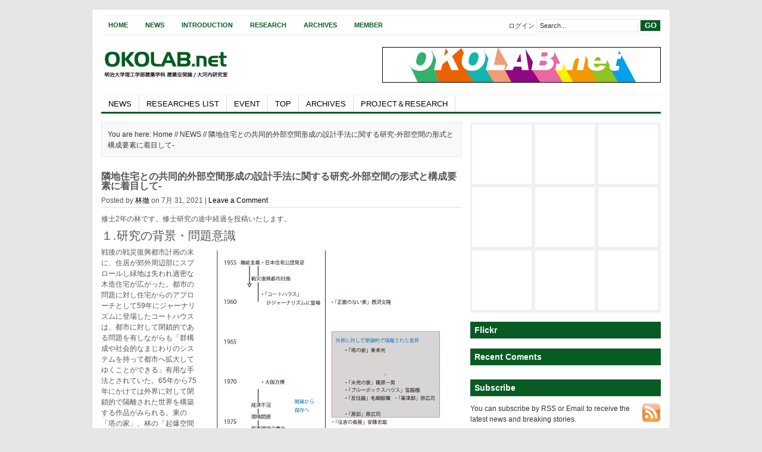

--- FILE ---
content_type: text/html; charset=UTF-8
request_url: https://okolab.net/new/109462/
body_size: 14121
content:
<!DOCTYPE html PUBLIC "-//W3C//DTD XHTML 1.0 Transitional//EN" "http://www.w3.org/TR/xhtml1/DTD/xhtml1-transitional.dtd">
<html xmlns="http://www.w3.org/1999/xhtml">
<head profile="http://gmpg.org/xfn/11">
<meta http-equiv="Content-Type" content="text/html; charset=UTF-8" />
<title>
OKOLAB.net &raquo; 隣地住宅との共同的外部空間形成の設計手法に関する研究-外部空間の形式と構成要素に着目して-</title>
<link rel="stylesheet" type="text/css" href="https://okolab.net/wp-content/themes/channel/style.css" />
<link rel="alternate" type="application/rss+xml" title="OKOLAB.net RSS Feed" href="https://okolab.net/feed/" />
<link rel="alternate" type="application/atom+xml" title="OKOLAB.net Atom Feed" href="https://okolab.net/feed/atom/" />
<link rel="pingback" href="https://okolab.net/xmlrpc.php" />
<link rel="shortcut icon" href="https://okolab.net/wp-content/themes/channel/images/favicon.ico" />
<meta name='robots' content='max-image-preview:large' />
	<style>img:is([sizes="auto" i], [sizes^="auto," i]) { contain-intrinsic-size: 3000px 1500px }</style>
	<link rel="alternate" type="application/rss+xml" title="OKOLAB.net &raquo; 隣地住宅との共同的外部空間形成の設計手法に関する研究-外部空間の形式と構成要素に着目して- のコメントのフィード" href="https://okolab.net/new/109462/feed/" />
<script type="text/javascript">
/* <![CDATA[ */
window._wpemojiSettings = {"baseUrl":"https:\/\/s.w.org\/images\/core\/emoji\/16.0.1\/72x72\/","ext":".png","svgUrl":"https:\/\/s.w.org\/images\/core\/emoji\/16.0.1\/svg\/","svgExt":".svg","source":{"concatemoji":"https:\/\/okolab.net\/wp-includes\/js\/wp-emoji-release.min.js?ver=6.8.3"}};
/*! This file is auto-generated */
!function(s,n){var o,i,e;function c(e){try{var t={supportTests:e,timestamp:(new Date).valueOf()};sessionStorage.setItem(o,JSON.stringify(t))}catch(e){}}function p(e,t,n){e.clearRect(0,0,e.canvas.width,e.canvas.height),e.fillText(t,0,0);var t=new Uint32Array(e.getImageData(0,0,e.canvas.width,e.canvas.height).data),a=(e.clearRect(0,0,e.canvas.width,e.canvas.height),e.fillText(n,0,0),new Uint32Array(e.getImageData(0,0,e.canvas.width,e.canvas.height).data));return t.every(function(e,t){return e===a[t]})}function u(e,t){e.clearRect(0,0,e.canvas.width,e.canvas.height),e.fillText(t,0,0);for(var n=e.getImageData(16,16,1,1),a=0;a<n.data.length;a++)if(0!==n.data[a])return!1;return!0}function f(e,t,n,a){switch(t){case"flag":return n(e,"\ud83c\udff3\ufe0f\u200d\u26a7\ufe0f","\ud83c\udff3\ufe0f\u200b\u26a7\ufe0f")?!1:!n(e,"\ud83c\udde8\ud83c\uddf6","\ud83c\udde8\u200b\ud83c\uddf6")&&!n(e,"\ud83c\udff4\udb40\udc67\udb40\udc62\udb40\udc65\udb40\udc6e\udb40\udc67\udb40\udc7f","\ud83c\udff4\u200b\udb40\udc67\u200b\udb40\udc62\u200b\udb40\udc65\u200b\udb40\udc6e\u200b\udb40\udc67\u200b\udb40\udc7f");case"emoji":return!a(e,"\ud83e\udedf")}return!1}function g(e,t,n,a){var r="undefined"!=typeof WorkerGlobalScope&&self instanceof WorkerGlobalScope?new OffscreenCanvas(300,150):s.createElement("canvas"),o=r.getContext("2d",{willReadFrequently:!0}),i=(o.textBaseline="top",o.font="600 32px Arial",{});return e.forEach(function(e){i[e]=t(o,e,n,a)}),i}function t(e){var t=s.createElement("script");t.src=e,t.defer=!0,s.head.appendChild(t)}"undefined"!=typeof Promise&&(o="wpEmojiSettingsSupports",i=["flag","emoji"],n.supports={everything:!0,everythingExceptFlag:!0},e=new Promise(function(e){s.addEventListener("DOMContentLoaded",e,{once:!0})}),new Promise(function(t){var n=function(){try{var e=JSON.parse(sessionStorage.getItem(o));if("object"==typeof e&&"number"==typeof e.timestamp&&(new Date).valueOf()<e.timestamp+604800&&"object"==typeof e.supportTests)return e.supportTests}catch(e){}return null}();if(!n){if("undefined"!=typeof Worker&&"undefined"!=typeof OffscreenCanvas&&"undefined"!=typeof URL&&URL.createObjectURL&&"undefined"!=typeof Blob)try{var e="postMessage("+g.toString()+"("+[JSON.stringify(i),f.toString(),p.toString(),u.toString()].join(",")+"));",a=new Blob([e],{type:"text/javascript"}),r=new Worker(URL.createObjectURL(a),{name:"wpTestEmojiSupports"});return void(r.onmessage=function(e){c(n=e.data),r.terminate(),t(n)})}catch(e){}c(n=g(i,f,p,u))}t(n)}).then(function(e){for(var t in e)n.supports[t]=e[t],n.supports.everything=n.supports.everything&&n.supports[t],"flag"!==t&&(n.supports.everythingExceptFlag=n.supports.everythingExceptFlag&&n.supports[t]);n.supports.everythingExceptFlag=n.supports.everythingExceptFlag&&!n.supports.flag,n.DOMReady=!1,n.readyCallback=function(){n.DOMReady=!0}}).then(function(){return e}).then(function(){var e;n.supports.everything||(n.readyCallback(),(e=n.source||{}).concatemoji?t(e.concatemoji):e.wpemoji&&e.twemoji&&(t(e.twemoji),t(e.wpemoji)))}))}((window,document),window._wpemojiSettings);
/* ]]> */
</script>
<style id='wp-emoji-styles-inline-css' type='text/css'>

	img.wp-smiley, img.emoji {
		display: inline !important;
		border: none !important;
		box-shadow: none !important;
		height: 1em !important;
		width: 1em !important;
		margin: 0 0.07em !important;
		vertical-align: -0.1em !important;
		background: none !important;
		padding: 0 !important;
	}
</style>
<link rel='stylesheet' id='wp-block-library-css' href='https://okolab.net/wp-includes/css/dist/block-library/style.min.css?ver=6.8.3' type='text/css' media='all' />
<style id='classic-theme-styles-inline-css' type='text/css'>
/*! This file is auto-generated */
.wp-block-button__link{color:#fff;background-color:#32373c;border-radius:9999px;box-shadow:none;text-decoration:none;padding:calc(.667em + 2px) calc(1.333em + 2px);font-size:1.125em}.wp-block-file__button{background:#32373c;color:#fff;text-decoration:none}
</style>
<style id='global-styles-inline-css' type='text/css'>
:root{--wp--preset--aspect-ratio--square: 1;--wp--preset--aspect-ratio--4-3: 4/3;--wp--preset--aspect-ratio--3-4: 3/4;--wp--preset--aspect-ratio--3-2: 3/2;--wp--preset--aspect-ratio--2-3: 2/3;--wp--preset--aspect-ratio--16-9: 16/9;--wp--preset--aspect-ratio--9-16: 9/16;--wp--preset--color--black: #000000;--wp--preset--color--cyan-bluish-gray: #abb8c3;--wp--preset--color--white: #ffffff;--wp--preset--color--pale-pink: #f78da7;--wp--preset--color--vivid-red: #cf2e2e;--wp--preset--color--luminous-vivid-orange: #ff6900;--wp--preset--color--luminous-vivid-amber: #fcb900;--wp--preset--color--light-green-cyan: #7bdcb5;--wp--preset--color--vivid-green-cyan: #00d084;--wp--preset--color--pale-cyan-blue: #8ed1fc;--wp--preset--color--vivid-cyan-blue: #0693e3;--wp--preset--color--vivid-purple: #9b51e0;--wp--preset--gradient--vivid-cyan-blue-to-vivid-purple: linear-gradient(135deg,rgba(6,147,227,1) 0%,rgb(155,81,224) 100%);--wp--preset--gradient--light-green-cyan-to-vivid-green-cyan: linear-gradient(135deg,rgb(122,220,180) 0%,rgb(0,208,130) 100%);--wp--preset--gradient--luminous-vivid-amber-to-luminous-vivid-orange: linear-gradient(135deg,rgba(252,185,0,1) 0%,rgba(255,105,0,1) 100%);--wp--preset--gradient--luminous-vivid-orange-to-vivid-red: linear-gradient(135deg,rgba(255,105,0,1) 0%,rgb(207,46,46) 100%);--wp--preset--gradient--very-light-gray-to-cyan-bluish-gray: linear-gradient(135deg,rgb(238,238,238) 0%,rgb(169,184,195) 100%);--wp--preset--gradient--cool-to-warm-spectrum: linear-gradient(135deg,rgb(74,234,220) 0%,rgb(151,120,209) 20%,rgb(207,42,186) 40%,rgb(238,44,130) 60%,rgb(251,105,98) 80%,rgb(254,248,76) 100%);--wp--preset--gradient--blush-light-purple: linear-gradient(135deg,rgb(255,206,236) 0%,rgb(152,150,240) 100%);--wp--preset--gradient--blush-bordeaux: linear-gradient(135deg,rgb(254,205,165) 0%,rgb(254,45,45) 50%,rgb(107,0,62) 100%);--wp--preset--gradient--luminous-dusk: linear-gradient(135deg,rgb(255,203,112) 0%,rgb(199,81,192) 50%,rgb(65,88,208) 100%);--wp--preset--gradient--pale-ocean: linear-gradient(135deg,rgb(255,245,203) 0%,rgb(182,227,212) 50%,rgb(51,167,181) 100%);--wp--preset--gradient--electric-grass: linear-gradient(135deg,rgb(202,248,128) 0%,rgb(113,206,126) 100%);--wp--preset--gradient--midnight: linear-gradient(135deg,rgb(2,3,129) 0%,rgb(40,116,252) 100%);--wp--preset--font-size--small: 13px;--wp--preset--font-size--medium: 20px;--wp--preset--font-size--large: 36px;--wp--preset--font-size--x-large: 42px;--wp--preset--spacing--20: 0.44rem;--wp--preset--spacing--30: 0.67rem;--wp--preset--spacing--40: 1rem;--wp--preset--spacing--50: 1.5rem;--wp--preset--spacing--60: 2.25rem;--wp--preset--spacing--70: 3.38rem;--wp--preset--spacing--80: 5.06rem;--wp--preset--shadow--natural: 6px 6px 9px rgba(0, 0, 0, 0.2);--wp--preset--shadow--deep: 12px 12px 50px rgba(0, 0, 0, 0.4);--wp--preset--shadow--sharp: 6px 6px 0px rgba(0, 0, 0, 0.2);--wp--preset--shadow--outlined: 6px 6px 0px -3px rgba(255, 255, 255, 1), 6px 6px rgba(0, 0, 0, 1);--wp--preset--shadow--crisp: 6px 6px 0px rgba(0, 0, 0, 1);}:where(.is-layout-flex){gap: 0.5em;}:where(.is-layout-grid){gap: 0.5em;}body .is-layout-flex{display: flex;}.is-layout-flex{flex-wrap: wrap;align-items: center;}.is-layout-flex > :is(*, div){margin: 0;}body .is-layout-grid{display: grid;}.is-layout-grid > :is(*, div){margin: 0;}:where(.wp-block-columns.is-layout-flex){gap: 2em;}:where(.wp-block-columns.is-layout-grid){gap: 2em;}:where(.wp-block-post-template.is-layout-flex){gap: 1.25em;}:where(.wp-block-post-template.is-layout-grid){gap: 1.25em;}.has-black-color{color: var(--wp--preset--color--black) !important;}.has-cyan-bluish-gray-color{color: var(--wp--preset--color--cyan-bluish-gray) !important;}.has-white-color{color: var(--wp--preset--color--white) !important;}.has-pale-pink-color{color: var(--wp--preset--color--pale-pink) !important;}.has-vivid-red-color{color: var(--wp--preset--color--vivid-red) !important;}.has-luminous-vivid-orange-color{color: var(--wp--preset--color--luminous-vivid-orange) !important;}.has-luminous-vivid-amber-color{color: var(--wp--preset--color--luminous-vivid-amber) !important;}.has-light-green-cyan-color{color: var(--wp--preset--color--light-green-cyan) !important;}.has-vivid-green-cyan-color{color: var(--wp--preset--color--vivid-green-cyan) !important;}.has-pale-cyan-blue-color{color: var(--wp--preset--color--pale-cyan-blue) !important;}.has-vivid-cyan-blue-color{color: var(--wp--preset--color--vivid-cyan-blue) !important;}.has-vivid-purple-color{color: var(--wp--preset--color--vivid-purple) !important;}.has-black-background-color{background-color: var(--wp--preset--color--black) !important;}.has-cyan-bluish-gray-background-color{background-color: var(--wp--preset--color--cyan-bluish-gray) !important;}.has-white-background-color{background-color: var(--wp--preset--color--white) !important;}.has-pale-pink-background-color{background-color: var(--wp--preset--color--pale-pink) !important;}.has-vivid-red-background-color{background-color: var(--wp--preset--color--vivid-red) !important;}.has-luminous-vivid-orange-background-color{background-color: var(--wp--preset--color--luminous-vivid-orange) !important;}.has-luminous-vivid-amber-background-color{background-color: var(--wp--preset--color--luminous-vivid-amber) !important;}.has-light-green-cyan-background-color{background-color: var(--wp--preset--color--light-green-cyan) !important;}.has-vivid-green-cyan-background-color{background-color: var(--wp--preset--color--vivid-green-cyan) !important;}.has-pale-cyan-blue-background-color{background-color: var(--wp--preset--color--pale-cyan-blue) !important;}.has-vivid-cyan-blue-background-color{background-color: var(--wp--preset--color--vivid-cyan-blue) !important;}.has-vivid-purple-background-color{background-color: var(--wp--preset--color--vivid-purple) !important;}.has-black-border-color{border-color: var(--wp--preset--color--black) !important;}.has-cyan-bluish-gray-border-color{border-color: var(--wp--preset--color--cyan-bluish-gray) !important;}.has-white-border-color{border-color: var(--wp--preset--color--white) !important;}.has-pale-pink-border-color{border-color: var(--wp--preset--color--pale-pink) !important;}.has-vivid-red-border-color{border-color: var(--wp--preset--color--vivid-red) !important;}.has-luminous-vivid-orange-border-color{border-color: var(--wp--preset--color--luminous-vivid-orange) !important;}.has-luminous-vivid-amber-border-color{border-color: var(--wp--preset--color--luminous-vivid-amber) !important;}.has-light-green-cyan-border-color{border-color: var(--wp--preset--color--light-green-cyan) !important;}.has-vivid-green-cyan-border-color{border-color: var(--wp--preset--color--vivid-green-cyan) !important;}.has-pale-cyan-blue-border-color{border-color: var(--wp--preset--color--pale-cyan-blue) !important;}.has-vivid-cyan-blue-border-color{border-color: var(--wp--preset--color--vivid-cyan-blue) !important;}.has-vivid-purple-border-color{border-color: var(--wp--preset--color--vivid-purple) !important;}.has-vivid-cyan-blue-to-vivid-purple-gradient-background{background: var(--wp--preset--gradient--vivid-cyan-blue-to-vivid-purple) !important;}.has-light-green-cyan-to-vivid-green-cyan-gradient-background{background: var(--wp--preset--gradient--light-green-cyan-to-vivid-green-cyan) !important;}.has-luminous-vivid-amber-to-luminous-vivid-orange-gradient-background{background: var(--wp--preset--gradient--luminous-vivid-amber-to-luminous-vivid-orange) !important;}.has-luminous-vivid-orange-to-vivid-red-gradient-background{background: var(--wp--preset--gradient--luminous-vivid-orange-to-vivid-red) !important;}.has-very-light-gray-to-cyan-bluish-gray-gradient-background{background: var(--wp--preset--gradient--very-light-gray-to-cyan-bluish-gray) !important;}.has-cool-to-warm-spectrum-gradient-background{background: var(--wp--preset--gradient--cool-to-warm-spectrum) !important;}.has-blush-light-purple-gradient-background{background: var(--wp--preset--gradient--blush-light-purple) !important;}.has-blush-bordeaux-gradient-background{background: var(--wp--preset--gradient--blush-bordeaux) !important;}.has-luminous-dusk-gradient-background{background: var(--wp--preset--gradient--luminous-dusk) !important;}.has-pale-ocean-gradient-background{background: var(--wp--preset--gradient--pale-ocean) !important;}.has-electric-grass-gradient-background{background: var(--wp--preset--gradient--electric-grass) !important;}.has-midnight-gradient-background{background: var(--wp--preset--gradient--midnight) !important;}.has-small-font-size{font-size: var(--wp--preset--font-size--small) !important;}.has-medium-font-size{font-size: var(--wp--preset--font-size--medium) !important;}.has-large-font-size{font-size: var(--wp--preset--font-size--large) !important;}.has-x-large-font-size{font-size: var(--wp--preset--font-size--x-large) !important;}
:where(.wp-block-post-template.is-layout-flex){gap: 1.25em;}:where(.wp-block-post-template.is-layout-grid){gap: 1.25em;}
:where(.wp-block-columns.is-layout-flex){gap: 2em;}:where(.wp-block-columns.is-layout-grid){gap: 2em;}
:root :where(.wp-block-pullquote){font-size: 1.5em;line-height: 1.6;}
</style>
<link rel='stylesheet' id='wp-pagenavi-css' href='https://okolab.net/wp-content/plugins/wp-pagenavi/pagenavi-css.css?ver=2.70' type='text/css' media='all' />
<link rel='stylesheet' id='jquery.lightbox.min.css-css' href='https://okolab.net/wp-content/plugins/wp-jquery-lightbox/lightboxes/wp-jquery-lightbox/styles/lightbox.min.css?ver=2.3.4' type='text/css' media='all' />
<link rel='stylesheet' id='jqlb-overrides-css' href='https://okolab.net/wp-content/plugins/wp-jquery-lightbox/lightboxes/wp-jquery-lightbox/styles/overrides.css?ver=2.3.4' type='text/css' media='all' />
<style id='jqlb-overrides-inline-css' type='text/css'>

			#outerImageContainer {
				box-shadow: 0 0 4px 2px rgba(0,0,0,.2);
			}
			#imageContainer{
				padding: 6px;
			}
			#imageDataContainer {
				box-shadow: 0 -4px 0 0 #fff, 0 0 4px 2px rgba(0,0,0,.1);
				z-index: auto;
			}
			#prevArrow,
			#nextArrow{
				background-color: rgba(255,255,255,.7;
				color: #000000;
			}
</style>
<script type="text/javascript" src="https://okolab.net/wp-includes/js/jquery/jquery.min.js?ver=3.7.1" id="jquery-core-js"></script>
<script type="text/javascript" src="https://okolab.net/wp-includes/js/jquery/jquery-migrate.min.js?ver=3.4.1" id="jquery-migrate-js"></script>
<link rel="https://api.w.org/" href="https://okolab.net/wp-json/" /><link rel="alternate" title="JSON" type="application/json" href="https://okolab.net/wp-json/wp/v2/posts/109462" /><link rel="EditURI" type="application/rsd+xml" title="RSD" href="https://okolab.net/xmlrpc.php?rsd" />
<meta name="generator" content="WordPress 6.8.3" />
<link rel="canonical" href="https://okolab.net/new/109462/" />
<link rel='shortlink' href='https://okolab.net/?p=109462' />
<link rel="alternate" title="oEmbed (JSON)" type="application/json+oembed" href="https://okolab.net/wp-json/oembed/1.0/embed?url=https%3A%2F%2Fokolab.net%2Fnew%2F109462%2F" />
<link rel="alternate" title="oEmbed (XML)" type="text/xml+oembed" href="https://okolab.net/wp-json/oembed/1.0/embed?url=https%3A%2F%2Fokolab.net%2Fnew%2F109462%2F&#038;format=xml" />
<style data-context="foundation-flickity-css">/*! Flickity v2.0.2
http://flickity.metafizzy.co
---------------------------------------------- */.flickity-enabled{position:relative}.flickity-enabled:focus{outline:0}.flickity-viewport{overflow:hidden;position:relative;height:100%}.flickity-slider{position:absolute;width:100%;height:100%}.flickity-enabled.is-draggable{-webkit-tap-highlight-color:transparent;tap-highlight-color:transparent;-webkit-user-select:none;-moz-user-select:none;-ms-user-select:none;user-select:none}.flickity-enabled.is-draggable .flickity-viewport{cursor:move;cursor:-webkit-grab;cursor:grab}.flickity-enabled.is-draggable .flickity-viewport.is-pointer-down{cursor:-webkit-grabbing;cursor:grabbing}.flickity-prev-next-button{position:absolute;top:50%;width:44px;height:44px;border:none;border-radius:50%;background:#fff;background:hsla(0,0%,100%,.75);cursor:pointer;-webkit-transform:translateY(-50%);transform:translateY(-50%)}.flickity-prev-next-button:hover{background:#fff}.flickity-prev-next-button:focus{outline:0;box-shadow:0 0 0 5px #09f}.flickity-prev-next-button:active{opacity:.6}.flickity-prev-next-button.previous{left:10px}.flickity-prev-next-button.next{right:10px}.flickity-rtl .flickity-prev-next-button.previous{left:auto;right:10px}.flickity-rtl .flickity-prev-next-button.next{right:auto;left:10px}.flickity-prev-next-button:disabled{opacity:.3;cursor:auto}.flickity-prev-next-button svg{position:absolute;left:20%;top:20%;width:60%;height:60%}.flickity-prev-next-button .arrow{fill:#333}.flickity-page-dots{position:absolute;width:100%;bottom:-25px;padding:0;margin:0;list-style:none;text-align:center;line-height:1}.flickity-rtl .flickity-page-dots{direction:rtl}.flickity-page-dots .dot{display:inline-block;width:10px;height:10px;margin:0 8px;background:#333;border-radius:50%;opacity:.25;cursor:pointer}.flickity-page-dots .dot.is-selected{opacity:1}</style><style data-context="foundation-slideout-css">.slideout-menu{position:fixed;left:0;top:0;bottom:0;right:auto;z-index:0;width:256px;overflow-y:auto;-webkit-overflow-scrolling:touch;display:none}.slideout-menu.pushit-right{left:auto;right:0}.slideout-panel{position:relative;z-index:1;will-change:transform}.slideout-open,.slideout-open .slideout-panel,.slideout-open body{overflow:hidden}.slideout-open .slideout-menu{display:block}.pushit{display:none}</style><style>.ios7.web-app-mode.has-fixed header{ background-color: rgba(3,122,221,.88);}</style><script type="text/javascript"><!--//--><![CDATA[//><!--
sfHover = function() {
	if (!document.getElementsByTagName) return false;
	var sfEls = document.getElementById("menu").getElementsByTagName("li");

	for (var i=0; i<sfEls.length; i++) {
		sfEls[i].onmouseover=function() {
			this.className+=" sfhover";
		}
		sfEls[i].onmouseout=function() {
			this.className=this.className.replace(new RegExp(" sfhover\\b"), "");
		}
	}
	
	var sfEls = document.getElementById("topnav").getElementsByTagName("li");

	for (var i=0; i<sfEls.length; i++) {
		sfEls[i].onmouseover=function() {
			this.className+=" sfhover";
		}
		sfEls[i].onmouseout=function() {
			this.className=this.className.replace(new RegExp(" sfhover\\b"), "");
		}
	}

}
if (window.attachEvent) window.attachEvent("onload", sfHover);
//default settings end

//r-navi Category display on mouseover
(function($){
	$(document).ready(function(){
		//Full Caption Sliding (Hidden to Visible)
		$('.catgrid.captionfull').hover(function(){
			$(".cover", this).stop().animate({left:'0px'},{queue:false,duration:150});
		}, function() {
			$(".cover", this).stop().animate({left:'100px'},{queue:false,duration:150});
		});
	
	});
})(jQuery);//end r-navi category-title

//leftwidget Category-icon display on mouseover
/*
(function($){
	$(document).ready(function(){
		$('.leftwidget li.cat-item').hover(function(){
			$("ul li:hidden",this).slideDown();
		}, function() {
			$("ul li:visible",this).slideUp();
		});
	});
})(jQuery);//end r-navi category-title
*/
//
//r-navi Category disabled featured

/*
(function($){
	$(document).ready(function(){
               var str=$(".cover.catboxcaption").text();
               str=$.trim(str)
               $("#after").text(str);

//$('.cover.catboxcaption').find('*').andSelf()
//    .contents().not('[nodeType=1]')
//        .each(function(){
//            this.nodeValue = this.nodeValue.replace(/FEAUTURED/ig,'');
//        });
//		var el = $('.cover.catboxcaption > h4');
//		el.html(el.html().replace(/FEAUTURED/ig, ""))
//		$("button").html(function () {
//			$('h4:contains("FEAUTURED")').html(  $('h4:contains("FEAUTURED")').html().replace('FEAUTURED')  );
//		});
	});
})(jQuery);///end
*/

//--><!]]></script>
<!--end: dropdown menu-->
</head>
<body>
<div id="wrapper">
<div id="top">
  <div id='topnav'>
    <div class="left">
            <li><a href="https://okolab.net/">Home</a></li>
            <li class="page_item page-item-14"><a href="https://okolab.net/news/">News</a></li>
<li class="page_item page-item-4"><a href="https://okolab.net/introduction/">Introduction</a></li>
<li class="page_item page-item-438"><a href="https://okolab.net/research/">Research</a></li>
<li class="page_item page-item-9"><a href="https://okolab.net/archives/">Archives</a></li>
<li class="page_item page-item-2"><a href="https://okolab.net/member/">Member</a></li>
    </div>
    <!--end: left-->
    <div class="right">
      <form method="get" id="searchform" action="https://okolab.net/">
        <div id="search">
		 <a href="https://okolab.net/wp-login.php">ログイン</a>          <input class="searchinput" type="text" value="Search..." onclick="this.value='';" name="s" id="s" />
          <input type="submit" class="searchsubmit" value="GO"/>
        </div>
      </form>
    </div>
    <!--end: right-->
  </div>
</div>
<!--end: top-->
<div id="header"> <!--<a href="https://okolab.net">-->
  <div class="logo"></div>
  <!--end: logo-->
  </a>
    <div class="ad468x60"><a href="http://okolab.net"><img src="http://okolab.net/wp-content/themes/channel/images/banner468.gif"></a></div>
    <!--end: ad468x60-->
</div>
<!--end: header-->
<div id="menu">
  <div class="left">
    	<li class="cat-item cat-item-39"><a href="https://okolab.net/category/new/">NEWS</a>
</li>
	<li class="cat-item cat-item-47"><a href="https://okolab.net/category/research/">RESEARCHES LIST</a>
<ul class='children'>
	<li class="cat-item cat-item-40"><a href="https://okolab.net/category/research/shu-setsu/">修士設計リスト</a>
</li>
	<li class="cat-item cat-item-41"><a href="https://okolab.net/category/research/shu-ron/">修士論文リスト</a>
</li>
	<li class="cat-item cat-item-42"><a href="https://okolab.net/category/research/sotsu-kei/">卒業設計リスト</a>
</li>
</ul>
</li>
	<li class="cat-item cat-item-53"><a href="https://okolab.net/category/event/">EVENT</a>
</li>
	<li class="cat-item cat-item-89"><a href="https://okolab.net/category/top/">TOP</a>
</li>
    	<li class="cat-item cat-item-37"><a href="https://okolab.net/category/archives/">ARCHIVES</a>
</li>
	<li class="cat-item cat-item-29"><a href="https://okolab.net/category/project/">PROJECT＆RESEARCH</a>
</li>
  </div>
  <div class="right"> </div>
  <!--end: right-->
</div>
<!--end: menu-->

 <div id="content">
        <p class="browse"> You are here: Home //
      <a href="https://okolab.net/category/new/" rel="category tag">NEWS</a>      //
      隣地住宅との共同的外部空間形成の設計手法に関する研究-外部空間の形式と構成要素に着目して-    </p>
    <h3>隣地住宅との共同的外部空間形成の設計手法に関する研究-外部空間の形式と構成要素に着目して-</h3>    <p class="postmeta">Posted by
      <a href="https://okolab.net/author/hayashitetsu/" title="林徹 の投稿" rel="author">林徹</a>      on
      7月 31, 2021      |
      <a href="https://okolab.net/new/109462/#respond"><span class="dsq-postid" data-dsqidentifier="109462 https://okolab.net/?p=109462">Leave a Comment</span></a>    </p>
    <div class="entry">
      
<p>修士2年の林です。修士研究の途中経過を投稿いたします。</p>



<p class="has-medium-font-size">１.研究の背景・問題意識</p>



<div class="wp-block-image"><figure class="alignright size-large"><img fetchpriority="high" decoding="async" width="428" height="482" src="https://okolab.net/wp-content/uploads/image-22.png" alt="" class="wp-image-109463" srcset="https://okolab.net/wp-content/uploads/image-22.png 428w, https://okolab.net/wp-content/uploads/image-22-266x300.png 266w" sizes="(max-width: 428px) 100vw, 428px" /></figure></div>



<p> 戦後の戦災復興都市計画の末に、住居が郊外周辺部にスプロールし緑地は失われ過密な木造住宅が広がった。都市の問題に対し住宅からのアプローチとして59年にジャーナリズムに登場したコートハウスは、都市に対して閉鎖的である問題を有しながらも「群構成や社会的なまじわりのシステムを持って都市へ拡大してゆくことができる」有用な手法とされていた。65年から75年にかけては外界に対して閉鎖的で隔離された世界を構築する作品がみられる。東の「塔の家」、林の「起爆空間の家」らの観念的な住居概念を崩すような姿勢が内部空間に見られる作品や、環境問題、都市環境の悪化が問題視される背景がある中での宮脇の「ブルーボックスハウス」（1971）、原の「栗津邸」「原邸」、毛綱の「反住器」、篠原の「未完の家」らの作品が代表するように豊かな住空間を内部空間の質により実現する潮流があった。75年から85年で、住居の内側に自然を引き込み豊かな住空間をつくりだそうとした安藤の「住吉の長屋」、長谷川の「東玉川の住宅」といった作品がみられる。60〜85年頃にかけて、良質な住環境構築に貢献する装置として外部空間の機能が確立された。80年代半ば以降、コートハウスの特徴である中庭型の外部空間の形式が主な傾向であったが、住宅における外部空間の形式は多様化し乱立しはじめている。作品の言説にみられる設計思想からは、外部空間が多義的なものとなってきたことが伺えるが、<strong>空間形態との関係性や設計手法は明確化されていない。</strong>また、外部空間は都市とのインターフェイスとして意識され様々な実践が現代まで為されてきたが、<strong>今もなお敷地の内側に留まっており私的な空間として展開されている。外部空間を住宅単体ではなく複数軒に連なる群で捉えた在り方を考える。</strong></p>



<p class="has-medium-font-size">2.研究の概要</p>



<p class="has-medium-font-size">□研究の目的</p>



<p>・住宅全体の形式を整理し、隣地との関係性を取り持つ外部空間の形式を明らかにする。</p>



<p>・外部空間の要求、機能の視点と空間を形成する構成要素の視点から住宅作品を分析し、現代の外部空間の設計手法を体系化する。</p>



<p></p>



<p class="has-medium-font-size">□論の流れ</p>



<figure class="wp-block-image size-large"><img decoding="async" width="850" height="444" src="https://okolab.net/wp-content/uploads/image-23.png" alt="" class="wp-image-109464" srcset="https://okolab.net/wp-content/uploads/image-23.png 850w, https://okolab.net/wp-content/uploads/image-23-574x300.png 574w, https://okolab.net/wp-content/uploads/image-23-290x150.png 290w, https://okolab.net/wp-content/uploads/image-23-768x401.png 768w" sizes="(max-width: 850px) 100vw, 850px" /></figure>



<p class="has-medium-font-size">3.分析</p>



<p class="has-medium-font-size">□形式の分類</p>



<p>現代の多様化した外部空間を構成する形式を8つの類型に整理した。</p>



<figure class="wp-block-image size-large"><img decoding="async" width="850" height="604" src="https://okolab.net/wp-content/uploads/image-24.png" alt="" class="wp-image-109465" srcset="https://okolab.net/wp-content/uploads/image-24.png 850w, https://okolab.net/wp-content/uploads/image-24-422x300.png 422w, https://okolab.net/wp-content/uploads/image-24-768x546.png 768w" sizes="(max-width: 850px) 100vw, 850px" /></figure>



<figure class="wp-block-image size-large"><img loading="lazy" decoding="async" width="850" height="608" src="https://okolab.net/wp-content/uploads/image-25.png" alt="" class="wp-image-109466" srcset="https://okolab.net/wp-content/uploads/image-25.png 850w, https://okolab.net/wp-content/uploads/image-25-419x300.png 419w, https://okolab.net/wp-content/uploads/image-25-768x549.png 768w" sizes="auto, (max-width: 850px) 100vw, 850px" /></figure>



<p></p>



<div class="wp-block-image"><figure class="alignright size-large"><img loading="lazy" decoding="async" width="204" height="472" src="https://okolab.net/wp-content/uploads/image-26.png" alt="" class="wp-image-109467" srcset="https://okolab.net/wp-content/uploads/image-26.png 204w, https://okolab.net/wp-content/uploads/image-26-130x300.png 130w" sizes="auto, (max-width: 204px) 100vw, 204px" /></figure></div>



<p class="has-medium-font-size">□形式の年表</p>



<p>85年〜2000年にかけて、主な傾向であった「中庭型」に加えて他の形式の住宅が続出する。</p>



<p>2005年〜2010年頃に「入子型」「並列/付属型」形式の内から外へ住空間を拡張する傾向がみられる。</p>



<p>2015年以降にみられる外部空間を生活の場として扱う傾向と関連して、「屋根の下型」「GLの持ち上げ型」形式の作品が集中している。</p>



<p></p>



<p></p>



<p></p>



<p></p>



<p class="has-medium-font-size">□外部空間の構成要素の分析</p>



<div class="wp-block-image"><figure class="alignright size-large"><img loading="lazy" decoding="async" width="606" height="308" src="https://okolab.net/wp-content/uploads/image-27.png" alt="" class="wp-image-109468" srcset="https://okolab.net/wp-content/uploads/image-27.png 606w, https://okolab.net/wp-content/uploads/image-27-580x295.png 580w" sizes="auto, (max-width: 606px) 100vw, 606px" /><figcaption>表：daita2019の構成要素と機能</figcaption></figure></div>



<p class="has-medium-font-size">外部空間における要求と機能に対しての最適な空間形態を明らかにするために、作品ごとの空間の構成要素の分析を行う。</p>



<p></p>



<p></p>



<p></p>



<p>□構成要素と要求機能の対応関係</p>



<p>各作品の分析から得られた結果を横断的に整理し、現代の外部空間における構成要素と要求機能の対応図を作成し設計手法を確立する。</p>



<p class="has-medium-font-size">4.設計編</p>



<p>外部空間の形式・形態・機能の関係から、現代住宅の外部の空間形成における指標を獲得し、修士設計として提示する。</p>



<p>研究編で得た知見から、住宅相互間に着目した敷地境界に留まらない新たな外部空間の在り方を考える。</p>



<figure class="wp-block-image size-large"><img loading="lazy" decoding="async" width="668" height="336" src="https://okolab.net/wp-content/uploads/image-28.png" alt="" class="wp-image-109469" srcset="https://okolab.net/wp-content/uploads/image-28.png 668w, https://okolab.net/wp-content/uploads/image-28-580x292.png 580w" sizes="auto, (max-width: 668px) 100vw, 668px" /><figcaption>図：敷地境界を超えていく外部空間の考え方</figcaption></figure>



<p></p>



<p class="has-medium-font-size">5.予想される結論</p>



<p>以上の研究により、予想される結論は以下の通りです。</p>



<p>・現代住宅の外部の構成形式の傾向を明示し、外部空間の扱いに対するパラダイムが明確になる。</p>



<p>・外部空間の形態、機能に関する知見を獲得し、敷地内に留まらない外部の設計手法を確立する。</p>
    <div class="clear"></div>
    </div>
    <!--end: entry-->
    <p class="browse">
       
          </p>
<a name = "respond"></a>
    
<div id="disqus_thread"></div>
      </div>
  <!--end: content-->
  
<div id="sidebar">
  <!--category icon-->
  <div class="r-cat">
	<ul class="newcat">
		<li>
	<div class="catgrid captionfull">
					<div class="cover catboxcaption"> 
					<h4><a href=https://okolab.net/category/project/project-project/gendaikentiku-review/>現代建築レビュー</a><br />					</h4>
				</div> 
	</div> 
	</li>
	<li>
	<div class="catgrid captionfull">
					<div class="cover catboxcaption"> 
					<h4><a href=https://okolab.net/category/project/project-project/gendaikentiku-review/>現代建築レビュー</a><br />					</h4>
				</div> 
	</div> 
	</li>
	<li>
	<div class="catgrid captionfull">
					<div class="cover catboxcaption"> 
					<h4><a href=https://okolab.net/category/project/%e7%a0%94%e7%a9%b6%e3%83%86%e3%83%bc%e3%83%9e/architectural-design/>建築の空間構成</a><br /><a href=https://okolab.net/category/project/%e7%a0%94%e7%a9%b6%e3%83%86%e3%83%bc%e3%83%9e/%e5%bb%ba%e7%af%89%e3%81%ae%e8%a8%ad%e8%a8%88%e8%ab%96/>建築の設計論</a><br /><a href=https://okolab.net/category/project/%e7%a0%94%e7%a9%b6%e3%83%86%e3%83%bc%e3%83%9e/>研究テーマ</a><br />					</h4>
				</div> 
	</div> 
	</li>
	<li>
	<div class="catgrid captionfull">
					<div class="cover catboxcaption"> 
					<h4><a href=https://okolab.net/category/event/>EVENT</a><br />					</h4>
				</div> 
	</div> 
	</li>
	<li>
	<div class="catgrid captionfull">
					<div class="cover catboxcaption"> 
					<h4><a href=https://okolab.net/category/project/%e7%a0%94%e7%a9%b6%e3%83%86%e3%83%bc%e3%83%9e/%e3%82%b5%e3%82%b9%e3%83%86%e3%83%8a%e3%83%96%e3%83%ab%e3%83%bb%e3%83%87%e3%82%b6%e3%82%a4%e3%83%b3/>サステナブル・デザイン</a><br />					</h4>
				</div> 
	</div> 
	</li>
	<li>
	<div class="catgrid captionfull">
					<div class="cover catboxcaption"> 
					<h4><a href=https://okolab.net/category/research/shu-ron/>修士論文リスト</a><br /><a href=https://okolab.net/category/project/%e7%a0%94%e7%a9%b6%e3%83%86%e3%83%bc%e3%83%9e/architectural-design/>建築の空間構成</a><br /><a href=https://okolab.net/category/project/%e7%a0%94%e7%a9%b6%e3%83%86%e3%83%bc%e3%83%9e/%e5%bb%ba%e7%af%89%e3%81%ae%e8%a8%ad%e8%a8%88%e8%ab%96/>建築の設計論</a><br />					</h4>
				</div> 
	</div> 
	</li>
	<li>
	<div class="catgrid captionfull">
					<div class="cover catboxcaption"> 
					<h4><a href=https://okolab.net/category/event/>EVENT</a><br /><a href=https://okolab.net/category/project/project-project/koyart/>koyart</a><br /><a href=https://okolab.net/category/new/>NEWS</a><br />					</h4>
				</div> 
	</div> 
	</li>
	<li>
	<div class="catgrid captionfull">
					<div class="cover catboxcaption"> 
					<h4><a href=https://okolab.net/category/project/research-project/%e4%bf%ae%e5%a3%ab%e8%ab%96%e6%96%872019-research-project/>修士論文2019</a><br /><a href=https://okolab.net/category/project/%e7%a0%94%e7%a9%b6%e3%83%86%e3%83%bc%e3%83%9e/urban-surface-project/>都市の表層</a><br />					</h4>
				</div> 
	</div> 
	</li>
	<li>
	<div class="catgrid captionfull">
					<div class="cover catboxcaption"> 
					<h4><a href=https://okolab.net/category/research/shu-ron/>修士論文リスト</a><br /><a href=https://okolab.net/category/project/%e7%a0%94%e7%a9%b6%e3%83%86%e3%83%bc%e3%83%9e/toshi-no-henyo/>都市の変様</a><br /><a href=https://okolab.net/category/project/%e7%a0%94%e7%a9%b6%e3%83%86%e3%83%bc%e3%83%9e/urban-surface-project/>都市の表層</a><br />					</h4>
				</div> 
	</div> 
	</li>
	</ul>
  </div>
<!--end: category icon-->
    <!--end: ad300x250-->
  <div class="widget">

        <h3>
      Flickr    </h3>
    <div class="box flickr">
		    </div>
        <!--end: flickr rss-->
 <!--   <h3>Pages</h3><div class="box">
			<ul>
				<li class="page_item page-item-14"><a href="https://okolab.net/news/">News</a></li>
<li class="page_item page-item-4"><a href="https://okolab.net/introduction/">Introduction</a></li>
<li class="page_item page-item-438"><a href="https://okolab.net/research/">Research</a></li>
<li class="page_item page-item-9"><a href="https://okolab.net/archives/">Archives</a></li>
<li class="page_item page-item-2"><a href="https://okolab.net/member/">Member</a></li>
			</ul>

			</div>-->
  </div>
  <!--end: widget-->
  <div class="leftwidget">
    <h3>Recent Coments</h3><div class="box">			<div class="textwidget"><div id="recentcomments" class="dsq-widget"><script type="text/javascript" src="http://disqus.com/forums/okochilab/recent_comments_widget.js?num_items=3&hide_avatars=0&avatar_size=32&excerpt_length=200"></script></div></div>
		</div>        <h3 class="top">
      Subscribe    </h3>
    <div class="box">
      <div class="right"><img src="https://okolab.net/wp-content/themes/channel/images/feed.gif" /></div>
      You can subscribe by RSS or Email to receive the latest news and breaking stories.      <p class="rss"> <span class="postsfeed"><a rel="nofollow" href="https://okolab.net/feed/rss/">
        Posts        </a></span> <span class="commentsfeed"><a rel="nofollow" href="https://okolab.net/comments/feed/">
        Comments        </a></span></p>
      <form id="subscribeform" action="http://feedburner.google.com/fb/a/mailverify" method="post" target="popupwindow" onsubmit="window.open('http://feedburner.google.com/fb/a/mailverify?uri=themejunkie', 'popupwindow', 'scrollbars=yes,width=550,height=520');return true">
        <div id="subscribe">
          <input class="subscribeinput" value="Enter your email..." onclick="this.value='';" name="feed" id="input" />
          <input type="hidden" value="themejunkie" name="uri"/>
          <input type="hidden" name="loc" value="en_US"/>
          <input type="submit" class="subscribesubmit" value="Sign up"/>
        </div>
      </form>
    </div>
        <!--end: subscribe-->
  </div>
  <!--end: left widget-->
<!--
  <div class="rightwidget">
        <h3>
      Right Widget    </h3>
    <div class="box">
      Lorem ipsum dolor sit amet, consectetur adipiscing elit. Proin semper ultrices tortor quis sodales. Proin scelerisque porttitor tellus, vel dignissim tortor varius quis. Proin diam eros, lobortis sit amet viverra id, eleifend ut tellus. Vivamus sed lacus augue.    </div>
      </div>
-->
  <!--end: right widget-->
</div>
<!--end: sidebar-->

<div class="clear"></div>
<div id="footer">
  <div class="left"><h3>Calendar</h3><div class="box"><div id="calendar_wrap" class="calendar_wrap"><table id="wp-calendar" class="wp-calendar-table">
	<caption>2026年1月</caption>
	<thead>
	<tr>
		<th scope="col" aria-label="日曜日">日</th>
		<th scope="col" aria-label="月曜日">月</th>
		<th scope="col" aria-label="火曜日">火</th>
		<th scope="col" aria-label="水曜日">水</th>
		<th scope="col" aria-label="木曜日">木</th>
		<th scope="col" aria-label="金曜日">金</th>
		<th scope="col" aria-label="土曜日">土</th>
	</tr>
	</thead>
	<tbody>
	<tr>
		<td colspan="4" class="pad">&nbsp;</td><td>1</td><td>2</td><td>3</td>
	</tr>
	<tr>
		<td>4</td><td>5</td><td>6</td><td>7</td><td>8</td><td>9</td><td>10</td>
	</tr>
	<tr>
		<td>11</td><td>12</td><td>13</td><td>14</td><td>15</td><td>16</td><td>17</td>
	</tr>
	<tr>
		<td>18</td><td>19</td><td>20</td><td>21</td><td>22</td><td>23</td><td>24</td>
	</tr>
	<tr>
		<td>25</td><td>26</td><td>27</td><td>28</td><td>29</td><td>30</td><td id="today">31</td>
	</tr>
	</tbody>
	</table><nav aria-label="前と次の月" class="wp-calendar-nav">
		<span class="wp-calendar-nav-prev"><a href="https://okolab.net/date/2025/08/">&laquo; 8月</a></span>
		<span class="pad">&nbsp;</span>
		<span class="wp-calendar-nav-next">&nbsp;</span>
	</nav></div></div></div><div class="left"><h3>Tag Cloud</h3><div class="box"><div class="tagcloud"><a href="https://okolab.net/category/archives/" class="tag-cloud-link tag-link-37 tag-link-position-1" style="font-size: 12.8pt;" aria-label="ARCHIVES (7個の項目)">ARCHIVES</a>
<a href="https://okolab.net/category/event/" class="tag-cloud-link tag-link-53 tag-link-position-2" style="font-size: 18.24pt;" aria-label="EVENT (37個の項目)">EVENT</a>
<a href="https://okolab.net/category/featured/" class="tag-cloud-link tag-link-52 tag-link-position-3" style="font-size: 12.8pt;" aria-label="FEATURED (7個の項目)">FEATURED</a>
<a href="https://okolab.net/category/project/project-project/koyart/" class="tag-cloud-link tag-link-102 tag-link-position-4" style="font-size: 11.2pt;" aria-label="koyart (4個の項目)">koyart</a>
<a href="https://okolab.net/category/new/" class="tag-cloud-link tag-link-39 tag-link-position-5" style="font-size: 22pt;" aria-label="NEWS (112個の項目)">NEWS</a>
<a href="https://okolab.net/category/project/" class="tag-cloud-link tag-link-29 tag-link-position-6" style="font-size: 16.48pt;" aria-label="PROJECT＆RESEARCH (22個の項目)">PROJECT＆RESEARCH</a>
<a href="https://okolab.net/category/project/research-project/" class="tag-cloud-link tag-link-79 tag-link-position-7" style="font-size: 13.2pt;" aria-label="RESEARCH (8個の項目)">RESEARCH</a>
<a href="https://okolab.net/category/top/" class="tag-cloud-link tag-link-89 tag-link-position-8" style="font-size: 8pt;" aria-label="TOP (1個の項目)">TOP</a>
<a href="https://okolab.net/category/project/%e7%a0%94%e7%a9%b6%e3%83%86%e3%83%bc%e3%83%9e/%e3%82%b3%e3%83%b3%e3%83%94%e3%83%a5%e3%83%bc%e3%83%86%e3%83%bc%e3%82%b7%e3%83%a7%e3%83%8a%e3%83%ab%e3%83%87%e3%82%b6%e3%82%a4%e3%83%b3/" class="tag-cloud-link tag-link-57 tag-link-position-9" style="font-size: 13.2pt;" aria-label="コンピューテーショナルデザイン (8個の項目)">コンピューテーショナルデザイン</a>
<a href="https://okolab.net/category/archives/compe/" class="tag-cloud-link tag-link-28 tag-link-position-10" style="font-size: 12.4pt;" aria-label="コンペ (6個の項目)">コンペ</a>
<a href="https://okolab.net/category/project/%e7%a0%94%e7%a9%b6%e3%83%86%e3%83%bc%e3%83%9e/%e3%82%b5%e3%82%b9%e3%83%86%e3%83%8a%e3%83%96%e3%83%ab%e3%83%bb%e3%83%87%e3%82%b6%e3%82%a4%e3%83%b3/" class="tag-cloud-link tag-link-58 tag-link-position-11" style="font-size: 16.16pt;" aria-label="サステナブル・デザイン (20個の項目)">サステナブル・デザイン</a>
<a href="https://okolab.net/category/project/%e7%a0%94%e7%a9%b6%e3%83%86%e3%83%bc%e3%83%9e/techtonics-and-architecuture/" class="tag-cloud-link tag-link-26 tag-link-position-12" style="font-size: 13.2pt;" aria-label="テクトニクスと建築 (8個の項目)">テクトニクスと建築</a>
<a href="https://okolab.net/category/project/%e7%a0%94%e7%a9%b6%e3%83%86%e3%83%bc%e3%83%9e/modern-apartment-in-china/" class="tag-cloud-link tag-link-46 tag-link-position-13" style="font-size: 13.2pt;" aria-label="中国の現代集合住宅 (8個の項目)">中国の現代集合住宅</a>
<a href="https://okolab.net/category/project/%e7%a0%94%e7%a9%b6%e3%83%86%e3%83%bc%e3%83%9e/traditional-village/" class="tag-cloud-link tag-link-54 tag-link-position-14" style="font-size: 12.4pt;" aria-label="伝統的集落 (6個の項目)">伝統的集落</a>
<a href="https://okolab.net/category/project/research-project/%e4%bf%ae%e5%a3%ab%e8%a8%ad%e8%a8%882010/" class="tag-cloud-link tag-link-1 tag-link-position-15" style="font-size: 14.8pt;" aria-label="修士設計2010 (13個の項目)">修士設計2010</a>
<a href="https://okolab.net/category/project/research-project/shu-setu2011/" class="tag-cloud-link tag-link-55 tag-link-position-16" style="font-size: 13.2pt;" aria-label="修士設計2011 (8個の項目)">修士設計2011</a>
<a href="https://okolab.net/category/project/research-project/%e4%bf%ae%e5%a3%ab%e8%a8%ad%e8%a8%882012/" class="tag-cloud-link tag-link-61 tag-link-position-17" style="font-size: 14.24pt;" aria-label="修士設計2012 (11個の項目)">修士設計2012</a>
<a href="https://okolab.net/category/project/research-project/%e4%bf%ae%e5%a3%ab%e8%a8%ad%e8%a8%882014/" class="tag-cloud-link tag-link-71 tag-link-position-18" style="font-size: 9.44pt;" aria-label="修士設計2014 (2個の項目)">修士設計2014</a>
<a href="https://okolab.net/category/project/research-project/%e4%bf%ae%e5%a3%ab%e8%a8%ad%e8%a8%882016/" class="tag-cloud-link tag-link-88 tag-link-position-19" style="font-size: 8pt;" aria-label="修士設計2016 (1個の項目)">修士設計2016</a>
<a href="https://okolab.net/category/project/research-project/%e4%bf%ae%e5%a3%ab%e8%ab%96%e6%96%872012/" class="tag-cloud-link tag-link-60 tag-link-position-20" style="font-size: 11.2pt;" aria-label="修士論文2012 (4個の項目)">修士論文2012</a>
<a href="https://okolab.net/category/project/research-project/%e4%bf%ae%e5%a3%ab%e8%ab%96%e6%96%872014/" class="tag-cloud-link tag-link-70 tag-link-position-21" style="font-size: 11.84pt;" aria-label="修士論文2014 (5個の項目)">修士論文2014</a>
<a href="https://okolab.net/category/project/research-project/%e4%bf%ae%e5%a3%ab%e8%ab%96%e6%96%872015/" class="tag-cloud-link tag-link-82 tag-link-position-22" style="font-size: 11.84pt;" aria-label="修士論文2015 (5個の項目)">修士論文2015</a>
<a href="https://okolab.net/category/project/research-project/%e4%bf%ae%e5%a3%ab%e8%ab%96%e6%96%872017-research-project/" class="tag-cloud-link tag-link-85 tag-link-position-23" style="font-size: 10.4pt;" aria-label="修士論文2016 (3個の項目)">修士論文2016</a>
<a href="https://okolab.net/category/project/research-project/%e4%bf%ae%e5%a3%ab%e8%ab%96%e6%96%872017-research-project-project/" class="tag-cloud-link tag-link-91 tag-link-position-24" style="font-size: 9.44pt;" aria-label="修士論文2017 (2個の項目)">修士論文2017</a>
<a href="https://okolab.net/category/project/research-project/%e4%bf%ae%e5%a3%ab%e8%ab%96%e6%96%872018/" class="tag-cloud-link tag-link-93 tag-link-position-25" style="font-size: 12.4pt;" aria-label="修士論文2018 (6個の項目)">修士論文2018</a>
<a href="https://okolab.net/category/project/research-project/%e4%bf%ae%e5%a3%ab%e8%ab%96%e6%96%872019-research-project/" class="tag-cloud-link tag-link-98 tag-link-position-26" style="font-size: 10.4pt;" aria-label="修士論文2019 (3個の項目)">修士論文2019</a>
<a href="https://okolab.net/category/research/shu-ron/" class="tag-cloud-link tag-link-41 tag-link-position-27" style="font-size: 10.4pt;" aria-label="修士論文リスト (3個の項目)">修士論文リスト</a>
<a href="https://okolab.net/category/project/research-project/sotsu-kei2010/" class="tag-cloud-link tag-link-27 tag-link-position-28" style="font-size: 13.6pt;" aria-label="卒業設計2010 (9個の項目)">卒業設計2010</a>
<a href="https://okolab.net/category/project/research-project/%e5%8d%92%e6%a5%ad%e8%a8%ad%e8%a8%882011/" class="tag-cloud-link tag-link-56 tag-link-position-29" style="font-size: 15.44pt;" aria-label="卒業設計2011 (16個の項目)">卒業設計2011</a>
<a href="https://okolab.net/category/project/research-project/%e5%8d%92%e6%a5%ad%e8%a8%ad%e8%a8%882012/" class="tag-cloud-link tag-link-63 tag-link-position-30" style="font-size: 14.48pt;" aria-label="卒業設計2012 (12個の項目)">卒業設計2012</a>
<a href="https://okolab.net/category/project/research-project/%e5%8d%92%e6%a5%ad%e8%a8%ad%e8%a8%882014/" class="tag-cloud-link tag-link-72 tag-link-position-31" style="font-size: 11.84pt;" aria-label="卒業設計2014 (5個の項目)">卒業設計2014</a>
<a href="https://okolab.net/category/project/research-project/%e5%8d%92%e6%a5%ad%e8%a8%ad%e8%a8%882016/" class="tag-cloud-link tag-link-87 tag-link-position-32" style="font-size: 13.2pt;" aria-label="卒業設計2016 (8個の項目)">卒業設計2016</a>
<a href="https://okolab.net/category/project/research-project/%e5%8d%92%e6%a5%ad%e8%a8%ad%e8%a8%882017/" class="tag-cloud-link tag-link-92 tag-link-position-33" style="font-size: 11.2pt;" aria-label="卒業設計2017 (4個の項目)">卒業設計2017</a>
<a href="https://okolab.net/category/project/research-project/%e5%8d%92%e6%a5%ad%e8%a8%ad%e8%a8%882018/" class="tag-cloud-link tag-link-94 tag-link-position-34" style="font-size: 13.6pt;" aria-label="卒業設計2018 (9個の項目)">卒業設計2018</a>
<a href="https://okolab.net/category/project/%e7%a0%94%e7%a9%b6%e3%83%86%e3%83%bc%e3%83%9e/architectural-design/" class="tag-cloud-link tag-link-49 tag-link-position-35" style="font-size: 16.48pt;" aria-label="建築の空間構成 (22個の項目)">建築の空間構成</a>
<a href="https://okolab.net/category/project/%e7%a0%94%e7%a9%b6%e3%83%86%e3%83%bc%e3%83%9e/urban-surface/" class="tag-cloud-link tag-link-44 tag-link-position-36" style="font-size: 12.8pt;" aria-label="建築の表層 (7個の項目)">建築の表層</a>
<a href="https://okolab.net/category/project/%e7%a0%94%e7%a9%b6%e3%83%86%e3%83%bc%e3%83%9e/%e5%bb%ba%e7%af%89%e3%81%ae%e8%a8%ad%e8%a8%88%e8%ab%96/" class="tag-cloud-link tag-link-83 tag-link-position-37" style="font-size: 17.44pt;" aria-label="建築の設計論 (29個の項目)">建築の設計論</a>
<a href="https://okolab.net/category/project/project-project/gendaikentiku-review/" class="tag-cloud-link tag-link-90 tag-link-position-38" style="font-size: 16.16pt;" aria-label="現代建築レビュー (20個の項目)">現代建築レビュー</a>
<a href="https://okolab.net/category/project/%e7%a0%94%e7%a9%b6%e3%83%86%e3%83%bc%e3%83%9e/" class="tag-cloud-link tag-link-77 tag-link-position-39" style="font-size: 13.6pt;" aria-label="研究テーマ (9個の項目)">研究テーマ</a>
<a href="https://okolab.net/category/project/%e7%a0%94%e7%a9%b6%e3%83%86%e3%83%bc%e3%83%9e/%e7%b8%ae%e5%b0%8f%e9%83%bd%e5%b8%82/" class="tag-cloud-link tag-link-96 tag-link-position-40" style="font-size: 8pt;" aria-label="縮小都市 (1個の項目)">縮小都市</a>
<a href="https://okolab.net/category/project/%e7%a0%94%e7%a9%b6%e3%83%86%e3%83%bc%e3%83%9e/toshisaisei/" class="tag-cloud-link tag-link-64 tag-link-position-41" style="font-size: 13.2pt;" aria-label="都市の再生 (8個の項目)">都市の再生</a>
<a href="https://okolab.net/category/project/%e7%a0%94%e7%a9%b6%e3%83%86%e3%83%bc%e3%83%9e/toshi-no-henyo/" class="tag-cloud-link tag-link-45 tag-link-position-42" style="font-size: 16pt;" aria-label="都市の変様 (19個の項目)">都市の変様</a>
<a href="https://okolab.net/category/project/%e7%a0%94%e7%a9%b6%e3%83%86%e3%83%bc%e3%83%9e/urban-surface-project/" class="tag-cloud-link tag-link-51 tag-link-position-43" style="font-size: 13.2pt;" aria-label="都市の表層 (8個の項目)">都市の表層</a>
<a href="https://okolab.net/category/project/%e7%a0%94%e7%a9%b6%e3%83%86%e3%83%bc%e3%83%9e/toshikeitaigaku/" class="tag-cloud-link tag-link-66 tag-link-position-44" style="font-size: 11.2pt;" aria-label="都市形態学 (4個の項目)">都市形態学</a>
<a href="https://okolab.net/category/project/%e7%a0%94%e7%a9%b6%e3%83%86%e3%83%bc%e3%83%9e/%e9%ab%98%e5%af%86%e5%ba%a6%e9%83%bd%e5%b8%82%e3%83%bb%e9%9b%86%e5%90%88%e8%ab%96/" class="tag-cloud-link tag-link-95 tag-link-position-45" style="font-size: 8pt;" aria-label="高密度都市・集合論 (1個の項目)">高密度都市・集合論</a></div>
</div></div>  <div class="clear"></div>
</div>
<!--end: footer-->
<div class="clear"></div>
<div id="bottom">
  <div class="left">
    Copyright &copy; 	2026    <a href="https://okolab.net">OKOLAB.net</a>.
    All rights reserved.  </div>
  <div class="right">
<!--    Designed by    <a href="http://www.theme-junkie.com/" target="_blank">Theme Junkie</a>.
    Powered by     <a href="http://www.wordpress.org/" target="_blank">WordPress</a>.--></div>
  <div class="clear"></div>
</div>
<!--end: bottom-->
</div>
<div class="clear"></div>
<!--end: wrapper-->
<!--begin: blog tracking-->
<script type="text/javascript">

  var _gaq = _gaq || [];
  _gaq.push(['_setAccount', 'UA-3498693-4']);
  _gaq.push(['_trackPageview']);

  (function() {
    var ga = document.createElement('script'); ga.type = 'text/javascript'; ga.async = true;
    ga.src = ('https:' == document.location.protocol ? 'https://ssl' : 'http://www') + '.google-analytics.com/ga.js';
    var s = document.getElementsByTagName('script')[0]; s.parentNode.insertBefore(ga, s);
  })();

</script><!--end: blog tracking-->
</body></html>

--- FILE ---
content_type: text/css
request_url: https://okolab.net/wp-content/themes/channel/style.css
body_size: 5207
content:
/* 
	Theme Name: Channel	
	Theme URL: http://theme-junkie.com/
	Description: Just Another Premium Theme for Free
	Author: Roy Guan
	Author URI: http://theme-junkie.com/ 
	Version: 1.1
	Tags:  Fixed Width, Adsense Ready, Widget Ready, Advanced Theme Options
	
	Changelog:
	10/18/2009  v1.1  Fix bugs of blockquote and list in post content
	09/15/2009  v1.0  Initial Release to compatible with WordPress 2.8.4
*/

/*******************
*	RESET		   *
*******************/
html,body,div,span,applet,object,iframe,h1,h2,h3,h4,h5,h6,p,blockquote,pre,a,abbr,acronym,address,big,cite,code,del,dfn,em,font,img,ins,kbd,q,s,samp,small,strike,strong,sub,sup,tt,var,b,u,i,center,dl,dt,dd,ol,ul,li,fieldset,form,label,legend,table,caption,tbody,tfoot,thead,tr,th,td{margin:0;padding:0;border:0;outline:0;font-size:100%;vertincal-align:baseline;background:transparent}body{line-height:1}ol,ul{list-style:none}blockquote,q{quotes:none}blockquote:before,blockquote:after,q:before,q:after{content:'';content:none}:focus{outline:0}ins{text-decoration:none}del{text-decoration:line-through}table{border-collapse:collapse;border-spacing:0}a {text-decoration:none;}

.clear{clear:both}
.right {float:right;}
.left {float:left;}


/*******************
*	OVERALL		   *
********************/
body {
	background: #e6e6e6;
	font-family: Arial, Helvetica, sans-serif;
	font-size: 12px;
	magrin: 0;
	padding: 0;
}

#wrapper {
	background: #fff;
	width: 940px;
	margin: 15px auto;
	padding: 10px 15px 15px 15px;
	border: 1px solid #ddd;
}

/*******************
*	HYPERLINKS	   *
********************/
a, a:visited {
	color: #333;
	text-decoration: none;
}

a:hover {
	text-decoration: underline;
}

a:active {
}

/*******************
*	TOP			   *
********************/
#top {
	background: #fff;
	margin: 0;
	padding: 0;
}

#topnav {
	background: #fff;
	height: 28px;
	margin: 0;
	padding: 2px 0 1px 0;
	border-top: 1px solid #f0f0f0;
	border-bottom: 1px solid #f0f0f0;
	font-size: 11px;
}

#topnav .current_page_item {
	background: #075b23;
}

#topnav .current_page_item a {
	color: #fff !important;
}

#topnav ul {
	float: left;
	list-style: none;
	margin: 0 0 0 1px;
	padding: 0;
}

#topnav li {
	float: left;
	list-style: none;
	margin: 0 5px 0 0;
	padding: 0;
	font-weight: bold;
	text-transform: uppercase;
}

#topnav ul li {
	list-style: none;
	margin: 0 0 0 5px;
	padding: 0;
	border-right: 1px solid #045;
}

#topnav li a, #topnav li a:link, #topnav li a:visited {
	color: #075b23;
	display: block;
	margin: 0;
	padding: 8px 12px 7px 12px;
}

#topnav li a:hover, #topnav li a:active {
	background: #075b23;
	color: #fff;
	display: block;
	text-decoration: none;
	margin: 0;
	padding: 8px 12px 7px 12px;
	border-bottom: none;
}

#topnav li li a, #topnav li li a:link, #topnav li li a:visited {
	background: #fff;
	width: 130px;
	color: #111;
	float: none;
	margin: 0;
	padding: 8px 12px 7px 12px;
	border-bottom: 1px solid #ddd;
	border-left: 1px solid #ddd;
	border-right: 1px solid #ddd;
}

#topnav li li a:hover, #topnav li li a:active {
	background: #075b23;
	color: #fff;
	padding: 8px 12px 7px 12px;
}

#topnav li ul {
	z-index: 9999;
	width: 155px;
	margin: 0;
	padding: 0;
	position: absolute;
	left: -999em;
	height: auto;
}

#topnav li li {
	border:none;
}

#topnav li ul a {
	width: 120px;
}

#topnav li ul a:hover, #topnav li ul a:active {
}

#topnav li ul ul {
	margin: -29px 0 0 156px;
	border: none;
}

#topnav li:hover ul ul, #topnav li:hover ul ul ul, #topnav li.sfhover ul ul, #topnav li.sfhover ul ul ul {
	left: -999em;
}

#topnav li:hover ul, #topnav li li:hover ul, #topnav li li li:hover ul, #topnav li.sfhover ul, #topnav li li.sfhover ul, #topnav li li li.sfhover ul {
	left: auto;
}

#topnav li:hover, #topnav li.sfhover {
	position: static;
}

#topnav .left a {
	margin: 0;
	padding: 0 5px 0 5px;
}

/*******************
*	SEARCH FORM	   *
********************/
form {
	margin: 0;
	padding: 0;
}

#searchform {
	margin: 0;
	padding: 0;
	line-height: 28px;
}

.searchinput {
	width: 160px;
	font-size: 11px;
	color: #333;
	margin: 0;
	padding: 4px 4px 4px 5px;
	border: 1px solid #e6e6e6;
	background: #fff;
}

.searchinput:focus {
	border: 1px solid #191919;
}

.searchsubmit {
	width: 35px;
	background: #075b23;
	border: 1px solid #ddd;
	margin: 0;
	padding: 1px 0 2px 0;
	color: #fff;
	font-weight: bold;
}

/*******************
*	HEADER		   *
********************/
#header {
	background: #fff;
	height: 100px;
	margin: 0;
	padding: 0;
}

.logo {
	background: #fff url(images/oko_logo.png) no-repeat;
	float: left;
	width: 220px;
	height: 60px;
	margin: 20px 0 0 0;
	padding: 0;
}

.ad468x60 {
	float: right;
	background: #fff;
	width: 468px;
	height: 60px;
	margin: 20px 0 0 0;
	padding: 0;
}

.ad468x60 img {
	border: none;
}

/*******************
*	MENU		   *
********************/
#menu {
	background: #fff;
	height: 28px;
	margin: 0;
	padding: 0;
	border-top: 1px solid #f0f0f0;
	border-bottom: 3px solid #075b23;
}

#menu ul {
	float: left;
	list-style: none;
	margin: 0 0 0 1px;
	padding: 0;
}

#menu li {
	float: left;
	list-style: none;
	margin: 0;
	padding: 0;
	border-right: 1px solid #ddd;
}

#menu ul li {
	margin: 0 0 0 -1px;
	padding: 0;
	list-style: none;
	border-right: 1px solid #045;
}

#menu li a, #menu li a:link, #menu li a:visited {
	margin: 0;
	padding: 8px 12px 7px 12px;
	color: #000;
	display: block;
	font-size: 13px;
}

#menu li a:hover, #menu li a:active {
	background: #075b23;
	margin: 0;
	padding: 8px 12px 7px 12px;
	color: #fff;
	display: block;
	text-decoration: none;
	border-bottom: none;
}

#menu li li a, #menu li li a:link, #menu li li a:visited {
	background: #fff;
	width: 130px;
	float: none;
	margin: 0;
	padding: 8px 12px 7px 12px;
	color: #000;
	border-bottom: 1px solid #ddd;
	border-left: 1px solid #ddd;
	border-right: 1px solid #ddd;
}

#menu li li a:hover, #menu li li a:active {
	background: #075b23;
	color: #fff;
	padding: 8px 12px 7px 12px;
}

#menu li ul {
	z-index: 9999;
	position: absolute;
	height: auto;
	width: 155px;
	margin: 0;
	padding: 0;
	left: -999em;
}

#menu li li {
	border: none;
}

#menu li ul a {
	width: 120px;
}

#menu li ul a:hover, #menu li ul a:active {
}

#menu li ul ul {
	margin: -29px 0 0 156px;
	border: none;
}

#menu li:hover ul ul, #menu li:hover ul ul ul, #menu li.sfhover ul ul, #menu li.sfhover ul ul ul {
	left: -999em;
}

#menu li:hover ul, #menu li li:hover ul, #menu li li li:hover ul, #menu li.sfhover ul, #menu li li.sfhover ul, #menu li li li.sfhover ul {
	left: auto;
}

#menu li:hover, #menu li.sfhover {
	position: static;
}

/*******************
*	HOMEPAGE	   *
********************/
#col1 {
	background: #fff;
	float: left;
	width: 605px;
	margin: 15px 0 0 0;
	padding: 0 0 3px 0;
	clear: both;
}

.featuredline {
	margin: 0;
	padding: 10px 0 10px 0;
	background: #fff;
}

/*******************
*	POST BOX	   *
********************/
#post {
}

#postbox {
	float: left;
	background: #fff;
	width: 270px;
	height: 245px;
	margin: 0 10px 15px 0;
	padding: 10px;
	line-height: 16px;
	border: 1px solid #e6e6e6;
	color: #444;
}

#postbox h3 {
	float: left;
	margin: 0 0 10px 0;
	padding: 0;
	width: 180px;
	font-size: 14px;
	font-weight: bold;
}

#postbox h3 a:hover {
 	color: #075b23;
}

#postbox span {
	margin: 0;
	padding: 0;
	font-size: 11px;
}

#postbox .header {
	float: right;
	width: 180px;
	margin: 0;
	padding: 0;
}

#postbox .thumbnail {
	float: left;
	width: 80px;
	height: 80px;
	margin: 0;
	padding: 0;
}

#postbox .thumbnail img {
	margin: 0;
	padding: 2px;
	background: #fff;
	width: 80px;
	height: 80px;
}

#postbox .info {
	margin: 15px 0 0 0;
	padding: 0 0 5px 0;
}

#postbox .info h4 {
	margin: 0;
	padding: 0 0 10px 0;
}

#postbox .meta {
	height: 20px;
	margin: 5px 0 5px 0;
	padding: 0;
	background: #fff;
	line-height: 20px;
	text-transform: uppercase;
}


#postbox .author {
	text-transform: uppercase;
}

#postbox .date {
	text-transform: uppercase;
}

#postbox .continue {
	margin: 0 7px 0 0;
	padding: 0 0 0 15px;
	background: url(images/continue.gif) no-repeat 0 0;
}

#postbox .comment {
	padding: 0 0 0 17px;
	background: url(images/comment.gif) no-repeat 0 -1px;
}

/*******************
*	CONTENT		   *
********************/
#content {
	float: left;
	width: 605px;
	margin: 0;
	padding: 0;
	color: #555;
}

#content h3 {
	font-size: 16px;
	font-weight: bold;
	margin: 15px 0 0 0;
	padding: 10px 0 10px 0;
}

.browse {	
	background: #f9f9f9;
	border: 1px solid #e6e6e6;
	margin: 15px 0 0 0;
	padding: 10px;
	color: #333;
	line-height: 18px;
}

.browse a {
	color: #333;
}

.postmeta {
	margin: 0;
	padding: 0 0 5px 0;
	border-bottom: 1px solid #ddd;
}

.postmeta a {
	color: #000;
}

/*******************
*	ENTRY		   *
********************/
.entry {
	line-height: 18px;
	margin: 10px 0 0 0;
	padding: 0;
}

.entry  p {
	padding-bottom: 10px;
	}
	
.entry strong {
	font-weight: bold;
	}
	
.entry h1 {
	font-size: 20px;
	font-weight: bold;
	padding: 0px 0px 7px 0px;
	}
	
.entry h2 {
	font-size: 18px;
	font-weight: bold;
	margin: 0px 0px 0px 0px !important;
	padding: 0px 0px 7px 0px !important;
	}
	
.entry h3 {
	font-size: 16px;
	font-weight: bold;
	padding: 0px 0px 7px 0px;
	}
	
.entry h4 {
	font-size: 14px;
	font-weight: bold;
	padding: 0px 0px 7px 0px;
	}
	
.entry h5 {
	font-size: 13px;
	font-weight: bold;
	padding: 0px 0px 7px 0px;
	}
	
.entry h6 {
	font-size: 12px;
	font-weight: bold;
	padding: 0px 0px 7px 0px;
	}
	
.entry a {
	color: #075b23;
	}
	
.entry a:hover {
	text-decoration: underline;
	}
	
.entry a img {
	border: none;
	}
	
.entry ul {
	padding-bottom: 10px;
	list-style: square inside;
	}

.entry ol {
	padding-bottom: 10px;
	list-style: decimal inside;
	}
	
.entry li {
	padding: 2px 0px 2px 10px;
	font-size: 12px;
	line-height: 15px;
	color: #4C4C4C;
	}
	
.entry li a {
	color: #333333;
	}

.entry li ul {
	margin: 0px;
	padding: 0px;
}

blockquote {
	background: #F6F5F5;
	margin: 0px 0px 10px 0px;
	padding: 2px 10px 2px 10px;
	color: #333333;
	clear: both;
	border-left: 3px solid #BFBBBB;
	}
	
code {
	color: #444444;
	font: 11px/17px tahoma, arial, sans-serif;
	display: block;
	}
	
blockquote p {
	margin: 5px 0px;
	padding: 5px 0px;
	font-size: 11px;
	line-height: 15px;
	}
	
blockquote li {
	padding: 2px 0px 2px 10px;
	font-size: 11px;
	line-height: 15px;
	color: #369;
	}
	
blockquote a {
	color: #0080CA;
	text-decoration: underline;
	}
	
blockquote a:hover {
	color: #003399;
	}


.tag {
	padding: 10px;
	line-height: 15px;
}

/*******************
*	ARCHIVE		   *
********************/
#archive {
	margin: 0;
	padding: 0;
}

#archive h3 {
	margin: 0;
	padding: 0;
}

.archiveleft {
	float: left;
	width: 80px;
	height: 80px;
	margin: 0;
	padding: 0;
}

.archiveleft img{
 	width: 80px;
	height: 80px;
	margin: 0;
	padding: 0;
}

.archiveright {
	float: right;
	width: 515px;
	margin: 0;
	padding: 0;
	line-height: 15px;
}

.archivebottom {
	background: #f8f8f8;
	margin: 10px 0 10px 0;
	padding: 10px;
	border: 1px solid #e6e6e6;
}

/*******************
*	IMAGES		   *
********************/
img.centered  {
	display: block;
	margin-left: auto;
	margin-right: auto;
	margin-bottom: 10px;
	padding: 0;
}
	
img.alignnone {
	margin: 0 0 10px 0;
	padding: 0;
	display: inline;
}

img.alignright {
	margin: 0 0 10px 10px;
	padding: 0;
	display: inline;
}

img.alignleft {
	margin: 0 10px 10px 0;
	padding: 0;
	display: inline;
}
	
.aligncenter {
	display: block;
	margin-left: auto;
	margin-right: auto;
	margin-bottom: 10px;
}

.alignright {
	float: right;
	margin: 0 0 10px 10px;
}

.alignleft {
	float: left;
	margin: 0 10px 10px 0;
}
	
.wp-caption {
	background: #f7f7f7;
	text-align: center;
	padding: 4px 0 5px 0;
	border: 1px solid #e6e6e6;
}

.wp-caption img {
	margin: 0 0 5px 0;
	padding: 0;
	border: 0;
}

.wp-caption p.wp-caption-text {
	margin: 0;
	padding: 0;
	font-size: 11px;
	font-weight: normal;
	line-height: 12px;
}

/*******************
*	SIDEBAR		   *
********************/
#sidebar {
	float: right;
	width: 320px;
	margin: 0;
	padding: 0;
}

#sidebar .box {
	margin: 10px 0 10px 0;
	padding: 0;
	background: #fff;
	color: #333;
	line-height: 18px;
}

#sidebar .box a {	
	color: #333;
}

#sidebar .widget {
	margin: 0;
	padding: 0;
}

#sidebar .leftwidget {
/*	float: left;
	width: 153px; */
	margin: 0;
	padding: 0;
}

#sidebar .rightwidget {
	float: right;
	width: 153px;
	margin: 0;
	padding: 0;
}

.widget ul, .leftwidget ul, .rightwidget ul {
	margin: 0;
	padding: 0;
}

.widget ul li, .leftwidget ul li, .rightwidget ul li{
	list-style: none;
	margin: 0;
	background: #fff;
	padding: 5px 0 5px 0;
	border-bottom: 1px solid #e6e6e6;
}

#sidebar li ul {

}

#sidebar li li {

}

#sidebar h3 {
	margin: 15px 0 0 0;
	padding: 7px;
	background: #075b23;
	color: #fff;
	font-size: 14px;
	font-weight: bold;
	border-bottom: 2px solid #e6e6e6;
}

#sidebar h3.top {
	margin: 22px 0 0 0;
	padding: 7px;
	background: #075b23;
	color: #fff;
	font-size: 14px;
	font-weight: bold;
	border-bottom: 2px solid #e6e6e6;
}

.ad300x250 {
	background: #f0f0f0;
	width: 300px;
	height: 250px;
	margin: 15px 0 0 0;
	padding: 10px;
}

.ad300x250 img {
	border: none;
}

/* Category icon */

.cat-item img{
	width: 15px;
	height: 15px;
	padding-right: 5px;
	text-align: center;
}

/********* r-navi category-link ^start.*********/

.r-cat {
	background: #f0f0f0;
	height: 320px;
	margin: 15px 0 0 0;
	padding: 0px;
}

.r-cat img {
	border: none;
}
.r-cat li {
	line-height:0;
}
.catgrid{ 
	margin:3px;
	float: left;
	width: 100px; 
	height: 100px; 
	background:#fff; 
	overflow: hidden; 
	position: relative; 
	}
.catgrid h4,
.catgrid h4 a{
		margin: 3px 3px 0 3px;
		border: 0;
		padding: 0;
		color:#FFF;
		font:12pt Arial, sans-serif;
		letter-spacing:-1px;
		font-weight: bold;
	display: block;
	width: 100px; 
	height: 100px; 
	}
                
.catboxcaption{ 
	position: absolute; 
	background: #000; 
	height: 100px; 
	width: 100%; 
	opacity: .8; 
	/* For IE 5-7 */
	filter: progid:DXImageTransform.Microsoft.Alpha(Opacity=80);
	/* For IE 8 */
	-MS-filter: "progid:DXImageTransform.Microsoft.Alpha(Opacity=80)";
	}
.captionfull .catboxcaption {
	top: 0;
	left: 100px;
	}
.clearf {
	clear: both;
}
ul.newcat {
	margin: 5px 0;
	padding:0;
}
ul.newcat li {
	margin:0;
	padding:0;
}
/******* r-navi category-link fin.************/

/******************
 *	SUBSCRIBE	  *
 ******************/ 
#subscribeform {
	line-height: 20px;
}

.subscribeinput {
	width: 180px;
	font-size: 11px;
	color: #666;
	margin: 0;
	padding: 3px 3px 3px 3px;
	border: 1px solid #e6e6e6;
}

.subscribeinput:focus {
	border: 1px solid #191919;
}

.subscribesubmit {
	width: 60px;
	background: #ccc;
	border: 1px solid #ccc;
	margin: 0;
	padding: 0 0 1px 0;
	color: #fff;
	font-weight: bold;
}

.rss {
	padding: 5px 0 5px 0;
	text-transform: uppercase;
	font-size: 11px;
}

.postsfeed {
	background: url(images/rss.gif) no-repeat 0 0;
	padding: 0 0 0 18px;
}

.commentsfeed {
	margin: 0 0 0 10px;
	padding: 0 0 0 18px;
	background: url(images/rss.gif) no-repeat 0 0;
}

/*******************
*	FLICKR		   *
********************/
.flickr img {
	margin: 0;
	padding: 2px;
	border: none;
}

/*******************
*	COMMENTS	   *
********************/
.comments-box {
	zoom: 1;
	margin: 30px 0 0 0;
}

.comments-box img {
	vertical-align: middle;
}

.comments-box h3 {
	color: #333;
	font-size: 1.4em;
	letter-spacing: 0;
	margin: 0;
	padding: 0 0 5px 0;
	border-bottom: 1px solid #ddd;
}

#respond {
	background: #fff;
	margin: 20px 0 0 0;
	padding: 5px;
}

#respond p {
	color: #777;
	line-height: 1.4em;
	margin: 10px 0 0 0;
}

.cancel-comment-reply {
	padding: 5px 0 0 0;
}

.cancel-comment-reply a {
	color: #000;
}

.text {
	border: 1px solid #ddd;
	padding: 2px;
	color: #777;
	width: 200px;
}

/************************
*	COMMENT FRAMEWORK	*
*************************/
ol.commentlist a:link {
	text-decoration: none;
}

ol.commentlist li div.vcard cite.fn a.url:hover {
	text-decoration: none;
}

ol.commentlist {
	margin: 10px 0 0 0;
	padding: 0;
	background: #fff;
}

ol.commentlist li {
	margin: 10px 0 10px 0;
	padding: 10px;
	list-style-type: none;
	border: 1px solid #e9e9e9;
}

ol.commentlist li.alt {
}

ol.commentlist li.bypostauthor p {
}

ol.commentlist li.byuser {
}

ol.commentlist li.comment-author-admin {
}

ol.commentlist li.comment {
}

ol.commentlist li div.comment-author {
}

ol.commentlist li div.vcard {
}

ol.commentlist li div.vcard cite.fn {
	font-style: normal;
	font-weight: bold;
}

ol.commentlist li div.vcard cite.fn a.url {
	color: #222;
}

ol.commentlist li div.vcard img.avatar {
	float: right;
}

ol.commentlist li div.vcard img.avatar-32 {
	padding: 2px;
	background: #fff;
	border: 1px solid #ddd;
}

ol.commentlist li div.vcard img.photo {
	padding: 2px;
	background: #fff;
	border: 1px solid #ddd;
}
ol.commentlist li div.vcard span.says {
	color: #888;
}

ol.commentlist li div.commentmetadata {
}

ol.commentlist li div.comment-meta {
	margin: 3px 0 0 0;
	font-size: 0.9em;
}

ol.commentlist li div.comment-meta a {
	color: #aaa;
	text-decoration:none;
}

ol.commentlist li p {
	margin: 15px 0 0 0;
	line-height: 1.4em;
}

ol.commentlist li ul {
}

ol.commentlist li div.reply {
	background: #f8f8f8;
	color: #333;
	width: 33px;
	margin: 10px 0 0 0;
	padding: 2px 5px 2px 5px;
	line-height: 16px;
	border: 1px solid #e9e9e9;
}

ol.commentlist li div.reply a {
	color: #333 !important;
}

ol.commentlist li div.reply a:hover {
	color: #333 !important;
	text-decoration: none;
}

ol.commentlist li ul.children {
}

ol.commentlist li ul.children li {
	margin: 10px 0 0 0;
	background: #fff;
	border: 1px solid #e9e9e9;
}

ol.commentlist li ul.children li li.alt {
	background: #fff;
}

ol.commentlist li ul.children li.bypostauthor {
}

ol.commentlist li ul.children li.byuser {
}

ol.commentlist li ul.children li.comment {
}

ol.commentlist li ul.children li.comment-author-admin {
}

ol.commentlist li ul.children li.depth-2 {
}

ol.commentlist li ul.children li.depth-3 {
}

ol.commentlist li ul.children li.depth-4 {
}

ol.commentlist li ul.children li.depth-5 {
}

ol.commentlist li ul.children li.odd {
}

ol.commentlist li.even {
}

ol.commentlist li.odd {
}

ol.commentlist li.parent {
}

ol.commentlist li.pingback {
}

ol.commentlist li.thread-alt {
}

ol.commentlist li.thread-even {
}

ol.commentlist li.thread-odd {
}

/*******************
*	COMMENT FORM   *
********************/
#commentform {
	margin-top: 5px;
}
#commentform input {
	width: 210px;
	margin: 5px 5px 1px 0;
	padding: 5px;
	border: 1px solid #ddd;
}
#commentform input:focus {
	border: 1px solid #191919;
}

#commentform .author {
	padding: 3px 3px 3px 5px;
	background: fff;
	color: #333;
}

#commentform .email {
	padding: 3px 3px 3px 5px;
	background: fff;
	color: #333;
}

#commentform .url {
	padding: 3px 3px 3px 5px;
	background: fff;
	color: #333;
}

#commentform textarea {
	width: 75%;
	height: 100px;
	padding: 2px;
	border: 1px solid #ddd;
}

#commentform textarea:focus {
	border: 1px solid #191919;
}

#commentform .submit {
	margin: 0;
	padding: 4px;
	color: #999;
	font-weight: bold;
	border: 1px solid #ddd;
	background: #f8f8f8;
	width: 155px;
}

#commentform .submit :hover {
	background: #333;
	border: 1px solid #191919;
	text-decoration: underline;
	color: #fff;
}

/*******************
*	NAVIGATION	   *
********************/
.navigation {
	margin: 5px 0 5px 0;
	padding: 5px;
}

/******************
*	FOOTER		  *
*******************/ 
#footer {
	background: #fff;
	margin: 15px 0 0 0;
	padding: 0 0 15px 0;
	color: #333;
	line-height: 20px;
	list-style: none;
	border-top: 1px solid #e6e6e6;
}

#footer ul li {
	list-style: none;
	margin: 0;
	background: #fff;
	padding: 3px 0 3px 0;
	border-bottom: 1px solid #f0f0f0;
}

#footer .box {
	width: 291px;
	margin: 0 15px 0 0;
}
#footer h3 {
	margin: 15px 0 5px 0;
	padding: 0 10px 0 0;
	background: #fff;
	color: #333;
	font-size: 15px;
	font-weight: bold;
}

#footer ul ul {
	display: none;
}
#footer img {
	padding: 5px;
}

/******************
*	BOTTOM		  *
*******************/ 
#bottom {
	margin: 10px 0 0 0;
	padding: 10px 0 0 0;
	color: #333;
	line-height: 15px;
	border-top: 1px solid #e6e6e6;
}

#bottom a {
	color: #075b23;
	border-bottom: 1px dotted #333;
}

#bottom a:hover {
	border-bottom: none;
}
/* Page Wordpress-User author plugin CSS */

.wpu-user {
	width : 285px;
	border : solid 1px #e8e8e8;
	margin : 5px;
	float : left;
	color : #3F3F3F;
	}
.wpu-avatar{
	margin : 5px;
	height: 160px; 
	float: right;
}

.wpu-id{
	margin : 5px 5px 15px 5px;
	font-size: 1.3em;
	font-style: bold;
}

.wpu-about{
	margin : 5px;
	font-size: 1.0em;
}
.wpu-page {
	margin : 5px;
	padding : 30px 0 0 0;
	clear: both;
	}
div.wpu-profile{
	width:60%;
}
div.wpu-profile h3{
	font-size:1.3em;

}
.cohort{
	clear:both;
	font-weight: bold;
	font-size: 120%;
	border-bottom: 1px solid #075B23;
	margin: 15px 0 0 0;
}
/* Calendar */
table#wp-calendar{
	width: 280px;
}
table#wp-calendar caption{
	height: 30px;
}
table#wp-calendar th{
	height: 30px;
	border: #E3E3E3 solid;
	border-width: 1px 0 1px 0;
}
table#wp-calendar tfoot td{
	height: 30px;
	border: #E3E3E3 solid;
	border-width: 1px 0 0 0;
}
#calendar_wrap td{
	height: 30px;
	color: #999;
	text-align: center;
}
#calendar_wrap td a{
	color: #000;
}
/* Recent Post */

.boxgrid.captionfull.giconnavi img{
	width: 20px;
	height: 20px;
	float:left;
}
.boxgrid.captionfull.giconnavi p{
	margin: 5px 0 2px 30px;
}
.boxgrid.captionfull.giconnavi li{
	line-height:0;
}

/************** left wegit **********/

.leftwidget ul {
/*	float: left;*/
	list-style: none;
	margin: 0 0 0 1px;
	padding: 0;
}

.leftwidget ul li {
/*	float: left;
	list-style: none;
	margin: 0;

	padding: 0;*/
}
.leftwidget li a{
	padding: 0 0 2px 0;
}
.leftwidget li ul li{
	border : none;
	background: #F9F9F9;
}

.leftwidget li li a{
	margin : 0 0 0 15px;	
}

.leftwidget li li li a{
	margin : 0 0 0 30px;	
}
.leftwidget li li li li a{
	margin : 0 0 0 45px;	
}